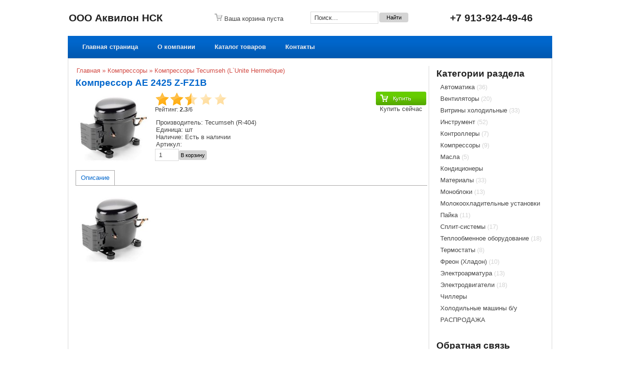

--- FILE ---
content_type: text/html; charset=UTF-8
request_url: https://www.morenaob.ru/shop/8019/imgs/kompressor-ae-2425-z-fz1b
body_size: 10509
content:
<!DOCTYPE html PUBLIC "-//W3C//DTD XHTML 1.0 Transitional//EN" "http://www.w3.org/TR/xhtml1/DTD/xhtml1-transitional.dtd">
<html><head>
<meta http-equiv="content-type" content="text/html; charset=UTF-8">
<title>Изображения Компрессор AE 2425 Z-FZ1B - Каталог продукции - Персональный сайт</title>
<meta name="description" content="Компрессор AE 2425 Z-FZ1B Компрессоры Компрессоры Tecumseh (L&#96;Unite Hermetique)" />
<meta property="og:image" content="https://www.morenaob.ru/_sh/80/8019.jpg" />
 
 <link type="text/css" rel="StyleSheet" href="/_st/my.css" />
 
	<link rel="stylesheet" href="/.s/src/base.min.css?v=221408" />
	<link rel="stylesheet" href="/.s/src/layer3.min.css?v=221408" />

	<script src="/.s/src/jquery-1.12.4.min.js"></script>
	
	<script src="/.s/src/uwnd.min.js?v=221408"></script>
	<script src="//s761.ucoz.net/cgi/uutils.fcg?a=uSD&ca=2&ug=999&isp=1&r=0.451180187759832"></script>
	<link rel="stylesheet" href="/.s/src/ulightbox/ulightbox.min.css" />
	<script src="/.s/src/ulightbox/ulightbox.min.js"></script>
	<script src="/.s/src/shop_utils.js"></script>
	<script async defer src="https://www.google.com/recaptcha/api.js?onload=reCallback&render=explicit&hl=ru"></script>
	<script>
/* --- UCOZ-JS-DATA --- */
window.uCoz = {"shop_price_f":["%01.f",""],"country":"US","site":{"id":"4morena","host":"morena.3dn.ru","domain":"morenaob.ru"},"uLightboxType":1,"ssid":"220333051544472474665","language":"ru","module":"shop","sh_goods":{"8019":{"price":"0.00","imgs":["/_sh/80/8019m.jpg"],"old_price":"0.00"}},"sh_curr_def":1,"mf":"4morena","sh_curr":{"1":{"dpos":0,"default":1,"name":"Рубль","rate":1,"disp":"руб.","code":"RUB"},"2":{"disp":"EUR","rate":0.007504,"code":"EUR","dpos":0,"name":"Euro","default":0}},"sign":{"7287":"Перейти на страницу с фотографией.","5255":"Помощник","210178":"Замечания","7254":"Изменить размер","3238":"Опции","7252":"Предыдущий","3300":"Ошибка","3125":"Закрыть","10075":"Обязательны для выбора","7253":"Начать слайд-шоу","5458":"Следующий","3255":"Сохранить","3129":"Доступ запрещён. Истёк период сессии.","7251":"Запрошенный контент не может быть загружен. Пожалуйста, попробуйте позже."},"shop_price_separator":"","layerType":3,"ver":1};
/* --- UCOZ-JS-CODE --- */

		function eRateEntry(select, id, a = 65, mod = 'shop', mark = +select.value, path = '', ajax, soc) {
			if (mod == 'shop') { path = `/${ id }/edit`; ajax = 2; }
			( !!select ? confirm(select.selectedOptions[0].textContent.trim() + '?') : true )
			&& _uPostForm('', { type:'POST', url:'/' + mod + path, data:{ a, id, mark, mod, ajax, ...soc } });
		}
checkNumber_header = 'Замечания';
		checkNumber_err = 'Опции<ul>%err_msg%</ul>Обязательны для выбора';
function loginPopupForm(params = {}) { new _uWnd('LF', ' ', -250, -100, { closeonesc:1, resize:1 }, { url:'/index/40' + (params.urlParams ? '?'+params.urlParams : '') }) }
function reCallback() {
		$('.g-recaptcha').each(function(index, element) {
			element.setAttribute('rcid', index);
			
		if ($(element).is(':empty') && grecaptcha.render) {
			grecaptcha.render(element, {
				sitekey:element.getAttribute('data-sitekey'),
				theme:element.getAttribute('data-theme'),
				size:element.getAttribute('data-size')
			});
		}
	
		});
	}
	function reReset(reset) {
		reset && grecaptcha.reset(reset.previousElementSibling.getAttribute('rcid'));
		if (!reset) for (rel in ___grecaptcha_cfg.clients) grecaptcha.reset(rel);
	}
/* --- UCOZ-JS-END --- */
</script>

	<style>.UhideBlock{display:none; }</style>
	<script type="text/javascript">new Image().src = "//counter.yadro.ru/hit;noadsru?r"+escape(document.referrer)+(screen&&";s"+screen.width+"*"+screen.height+"*"+(screen.colorDepth||screen.pixelDepth))+";u"+escape(document.URL)+";"+Date.now();</script><link rel="stylesheet" href="/_st/shop.css" /><script src="/.s/src/shop.js"></script><style>
				@font-face {
					font-family: "FontAwesome";
					font-style: normal;
					font-weight: normal;
					src: url("/.s/src/panel-v2/fonts/fontawesome-webfont.eot?#iefix&v=4.3.0") format("embedded-opentype"), url("/.s/src/panel-v2/fonts/fontawesome-webfont.woff2?v=4.3.0") format("woff2"), url("/.s/src/panel-v2/fonts/fontawesome-webfont.woff?v=4.3.0") format("woff"), url("/.s/src/panel-v2/fonts/fontawesome-webfont.ttf?v=4.3.0") format("truetype"), url("/.s/src/panel-v2/fonts/fontawesome-webfont.svg?v=4.3.0#fontawesomeregular") format("svg");
				}
			</style>
</head>
 <body>

 <div id="wrap">
 <div id="container">
 <!--U1AHEADER1Z--><!-- Google Tag Manager -->
<noscript><iframe src="//www.googletagmanager.com/ns.html?id=GTM-5XZBQC"
height="0" width="0" style="display:none;visibility:hidden"></iframe></noscript>
<script>(function(w,d,s,l,i){w[l]=w[l]||[];w[l].push({'gtm.start':
new Date().getTime(),event:'gtm.js'});var f=d.getElementsByTagName(s)[0],
j=d.createElement(s),dl=l!='dataLayer'?'&l='+l:'';j.async=true;j.src=
'//www.googletagmanager.com/gtm.js?id='+i+dl;f.parentNode.insertBefore(j,f);
})(window,document,'script','dataLayer','GTM-5XZBQC');</script>
<!-- End Google Tag Manager -->
<!-- Yandex.Metrika counter -->
<script src="//mc.yandex.ru/metrika/watch.js" type="text/javascript"></script>
<script type="text/javascript">
try { var yaCounter15886279 = new Ya.Metrika({id:15886279,
 webvisor:true,
 clickmap:true,
 accurateTrackBounce:true});
} catch(e) { }
</script>
<noscript><div><img src="//mc.yandex.ru/watch/15886279" style="position:absolute; left:-9999px;" alt="" /></div></noscript>
<!-- /Yandex.Metrika counter -->

<div id="header">
<table><tr height="70px" valign="middle">
<td width="250px"><a href="http://www.morenaob.ru/"><h2>ООО Аквилон НСК</h2></a></td>
<td width="250px"><div id="shop-basket">

 <div class="empty"><img src="/img/cart.png" /> Ваша корзина пуста</div>


<style>
#shop-basket ul { margin:0; padding:0; text-align:left; list-style:none }
#shop-basket li { margin:0 0 5px 0; padding-left:35px }
#shop-basket .sb-name { margin-right:18px; }
#shop-basket .sb-cost { margin-right:18px; color: gray; }
#shop-basket .sb-func { float:right; cursor:pointer; width:16px; height:16px; margin:0;}
#shop-basket a.remove { background:url('/.s/img/sh/del.png') no-repeat 3px 0; }
#shop-basket a.remove:hover { background:url('/.s/img/sh/del.png') no-repeat 3px -16px; }
#shop-basket .empty { text-align:center; }
#shop-basket .total {font-weight: bold;}
#shop-basket .total, #shop-basket .disc { text-align:right; }
#shop-basket .disc-info { font-style: italic; }
</style>

<script language="Javascript"><!--
var lock_buttons = 0;

function clearBasket(){
 if(lock_buttons) return false; else lock_buttons = 1;
 var el = $('#shop-basket');
 if(el.length){ var g=document.createElement("div"); $(g).addClass('myWinGrid').attr("id",'shop-basket-fade').css({"left":"0","top":"0","position":"absolute","border":"#CCCCCC 1px solid","width":$(el).width()+'px',"height":$(el).height()+'px',"z-index":5}).hide().bind('mousedown',function(e){e.stopPropagation();e.preventDefault();_uWnd.globalmousedown();}).html('<div class="myWinLoad" style="margin:5px;"></div>'); $(el).append(g); $(g).show(); }
 _uPostForm('',{type:'POST',url:'/shop/basket',data:{'mode':'clear'}});
 ga_event('basket_clear');
 return false;
}

function removeBasket(id){
 if(lock_buttons) return false; else lock_buttons = 1;
 $('#basket-item-'+id+' .sb-func').removeClass('remove').addClass('myWinLoadS').attr('title','');
 _uPostForm('',{type:'POST',url:'/shop/basket',data:{'mode':'del', 'id':id}});
 return false;
}

function add2Basket(id,pref){
 if(lock_buttons) return false; else lock_buttons = 1;
 var opt = new Array();
 $('#b'+pref+'-'+id+'-basket').attr('disabled','disabled');
 $('#'+pref+'-'+id+'-basket').removeClass('done').removeClass('err').removeClass('add').addClass('wait').attr('title','');
 $('#'+pref+'-'+id+'-options-selectors').find('input:checked, select').each(function(){ opt.push(this.id.split('-')[3]+(parseInt(this.value) ? '-'+this.value :''));});
 _uPostForm('',{type:'POST',url:'/shop/basket',data:{'mode':'add', 'id':id, 'pref':pref, 'opt':opt.join(':'), 'cnt':$('#q'+pref+'-'+id+'-basket').attr('value')}});
 ga_event('basket_add');
 return false;
}

function buyNow(id,pref){
 if(lock_buttons) return false; else lock_buttons = 1;
 var opt = new Array();
 $('#b'+pref+'-'+id+'-buynow').attr('disabled','disabled');
 $('#'+pref+'-'+id+'-buynow').removeClass('done').removeClass('err').removeClass('now').addClass('wait').attr('title','');
 $('#'+pref+'-'+id+'-options-selectors').find('input:checked, select').each(function(){ opt.push(this.id.split('-')[3]+(parseInt(this.value) ? '-'+this.value :''));});
 _uPostForm('',{type:'POST',url:'/shop/basket',data:{'mode':'add', 'id':id, 'pref':pref, 'opt':opt.join(':'), 'cnt':$('#q'+pref+'-'+id+'-basket').attr('value'), 'now':1}});
 ga_event('basket_buynow')
 return false;
}
//--></script></div></td>
<td width="250px">
<table>
<tr>
<td><div class="searchForm"><form onsubmit="this.sfSbm.disabled=true" method="post" action="/shop/search">
<div class="schQuery"><input class="queryField" type="text" name="query" onfocus="if(this.value==this.defaultValue)this.value=''" onblur="if(this.value=='')this.value=this.defaultValue" value="Поиск&hellip;" /></div></td>
<td><div class="schBtn"><input class="searchSbmFl" type="submit" name="sfSbm" value="Найти" /></div>
</form></div>
</td>
</tr>
</table>
</td>
 <td width="250px" style="text-align:center;"><h2>+7 913-924-49-46</h2></td>
</tr>
</table>

 
<div id="menu">
<ul class="uMenu">
<li><a href="/">Главная страница</a></li>
<li><a href="/index/0-2">О компании</a></li>
<li><a href="/shop">Каталог товаров</a></li>
<li><a href="/index/0-3">Контакты</a></li>
<!--<li><a href="/index/0-6">Прайс-лист</a></li>-->

<ul>
</div>
 
</div><!--/U1AHEADER1Z-->
 <div id="content">

 <div id="sidebar">
 <div class="sidebar-top"></div>
 <div class="sidebar-mid"><!--U1CLEFTER1Z--><!--<div class="block"><table><tr><td><img src="/img/icon_xls.png"></td><td>&nbsp;<a href="/files/price.xls">Скачать прайс-лист</a></td></tr></table></div>-->
<div class="block"><h3>Категории раздела</h3><div class="cat-blocks with-clear gTable" style="width:100%!important"><div id="blocks-rt-129" class="gTableTop" onclick="location.href='/shop/avtomatika'"><input type="hidden" id="cid-p-129" class="cid-p" value="1">Автоматика&nbsp;<u class="forumDescr">(36)</u></div><ul id="blocks-ch-129"></ul><div id="blocks-rt-115" class="gTableTop" onclick="location.href='/shop/ventiljatory'"><input type="hidden" id="cid-p-115" class="cid-p" value="1">Вентиляторы&nbsp;<u class="forumDescr">(20)</u></div><ul id="blocks-ch-115"></ul><div id="blocks-rt-137" class="gTableTop" onclick="location.href='/shop/vitriny-kholodilnye'"><input type="hidden" id="cid-p-137" class="cid-p" value="1">Витрины холодильные&nbsp;<u class="forumDescr">(33)</u></div><ul id="blocks-ch-137"></ul><div id="blocks-rt-116" class="gTableTop" onclick="location.href='/shop/instrument'"><input type="hidden" id="cid-p-116" class="cid-p" value="1">Инструмент&nbsp;<u class="forumDescr">(52)</u></div><ul id="blocks-ch-116"></ul><div id="blocks-rt-134" class="gTableTop" onclick="location.href='/shop/kontrollery'"><input type="hidden" id="cid-p-134" class="cid-p" value="1">Контроллеры&nbsp;<u class="forumDescr">(7)</u></div><ul id="blocks-ch-134"></ul><div id="blocks-rt-156" class="gTableTop" onclick="shopCatBlocks(this,'4morenauShopC','gTableTop','gTableSubTop')"><input type="hidden" id="cid-p-156" class="cid-p" value="1">Компрессоры&nbsp;<u class="forumDescr">(9)</u></div><ul id="blocks-ch-156"><li class="forumNameTd"><a id="cat-id-143" href="/shop/kompressory-1/kompressory-aspera">Компрессоры Aspera</a>&nbsp;<u class="forumDescr">(28)</u></li><li class="forumNameTd"><a id="cat-id-144" href="/shop/kompressory-1/kompressory-acc">Компрессоры ACC</a>&nbsp;<u class="forumDescr">(3)</u></li><li class="forumNameTd"><a id="cat-id-149" href="/shop/kompressory-1/kompressory-refcomp">Компрессоры RefComp</a>&nbsp;<u class="forumDescr">(17)</u></li><li class="forumNameTd"><a id="cat-id-141" href="/shop/kompressory-1/kompressory-atlant">Компрессоры Атлант</a>&nbsp;<u class="forumDescr">(15)</u></li><li class="forumNameTd"><a id="cat-id-117" href="/shop/kompressory-1/kompressory">Компрессоры Cubigel</a>&nbsp;<u class="forumDescr">(18)</u></li><li class="forumNameTd"><a id="cat-id-138" href="/shop/kompressory-1/kompressory-bitzer">Компрессоры Bitzer</a>&nbsp;<u class="forumDescr">(12)</u></li><li class="forumNameTd"><a id="cat-id-162" href="/shop/kompressory-1/kompressory-jaxipera">Компрессоры Jaxipera</a>&nbsp;<u class="forumDescr">(14)</u></li><li class="forumNameTd"><a id="cat-id-142" href="/shop/kompressory-1/kompressory-danfoss">Компрессоры SECOP</a>&nbsp;<u class="forumDescr">(26)</u></li><li class="forumNameTd"><a id="cat-id-140" href="/shop/kompressory-1/kompressory-tecumseh-l-unite-hermetique">Компрессоры Tecumseh (L`Unite Hermetique)</a>&nbsp;<u class="forumDescr">(57)</u></li><li class="forumNameTd"><a id="cat-id-139" href="/shop/kompressory-1/kompressory-frascold">Компрессоры Frascold</a>&nbsp;<u class="forumDescr">(44)</u></li></ul><div id="blocks-rt-118" class="gTableTop" onclick="location.href='/shop/masla'"><input type="hidden" id="cid-p-118" class="cid-p" value="1">Масла&nbsp;<u class="forumDescr">(5)</u></div><ul id="blocks-ch-118"></ul><div id="blocks-rt-151" class="gTableTop" onclick="shopCatBlocks(this,'4morenauShopC','gTableTop','gTableSubTop')"><input type="hidden" id="cid-p-151" class="cid-p" value="1">Кондиционеры</div><ul id="blocks-ch-151"><li class="forumNameTd"><a id="cat-id-158" href="/shop/kondicionery/sakata">SAKATA</a>&nbsp;<u class="forumDescr">(6)</u></li><li class="forumNameTd"><a id="cat-id-159" href="/shop/kondicionery/mitsubishi">Mitsubishi Electric</a>&nbsp;<u class="forumDescr">(6)</u></li></ul><div id="blocks-rt-130" class="gTableTop" onclick="location.href='/shop/materialy'"><input type="hidden" id="cid-p-130" class="cid-p" value="1">Материалы&nbsp;<u class="forumDescr">(33)</u></div><ul id="blocks-ch-130"></ul><div id="blocks-rt-125" class="gTableTop" onclick="location.href='/shop/monobloki'"><input type="hidden" id="cid-p-125" class="cid-p" value="1">Моноблоки&nbsp;<u class="forumDescr">(13)</u></div><ul id="blocks-ch-125"></ul><div id="blocks-rt-153" class="gTableTop" onclick="location.href='/shop/molokookhladitelnye-ustanovki'"><input type="hidden" id="cid-p-153" class="cid-p" value="1">Молокоохладительные установки</div><ul id="blocks-ch-153"></ul><div id="blocks-rt-119" class="gTableTop" onclick="location.href='/shop/pajka'"><input type="hidden" id="cid-p-119" class="cid-p" value="1">Пайка&nbsp;<u class="forumDescr">(11)</u></div><ul id="blocks-ch-119"></ul><div id="blocks-rt-127" class="gTableTop" onclick="location.href='/shop/split-sistemy'"><input type="hidden" id="cid-p-127" class="cid-p" value="1">Сплит-системы&nbsp;<u class="forumDescr">(17)</u></div><ul id="blocks-ch-127"></ul><div id="blocks-rt-131" class="gTableTop" onclick="location.href='/shop/teploobmennoe-oborudovanie'"><input type="hidden" id="cid-p-131" class="cid-p" value="1">Теплообменное оборудование&nbsp;<u class="forumDescr">(18)</u></div><ul id="blocks-ch-131"></ul><div id="blocks-rt-121" class="gTableTop" onclick="location.href='/shop/termostaty'"><input type="hidden" id="cid-p-121" class="cid-p" value="1">Термостаты&nbsp;<u class="forumDescr">(8)</u></div><ul id="blocks-ch-121"></ul><div id="blocks-rt-120" class="gTableTop" onclick="location.href='/shop/freon-khladon'"><input type="hidden" id="cid-p-120" class="cid-p" value="1">Фреон (Хладон)&nbsp;<u class="forumDescr">(10)</u></div><ul id="blocks-ch-120"></ul><div id="blocks-rt-133" class="gTableTop" onclick="location.href='/shop/ehlektroarmatura'"><input type="hidden" id="cid-p-133" class="cid-p" value="1">Электроарматура&nbsp;<u class="forumDescr">(13)</u></div><ul id="blocks-ch-133"></ul><div id="blocks-rt-132" class="gTableTop" onclick="location.href='/shop/ehlektrodvigateli'"><input type="hidden" id="cid-p-132" class="cid-p" value="1">Электродвигатели&nbsp;<u class="forumDescr">(18)</u></div><ul id="blocks-ch-132"></ul><div id="blocks-rt-136" class="gTableTop" onclick="location.href='/shop/chillery'"><input type="hidden" id="cid-p-136" class="cid-p" value="1">Чиллеры</div><ul id="blocks-ch-136"></ul><div id="blocks-rt-145" class="gTableTop" onclick="location.href='/shop/kholodilnye-mashiny-b-u'"><input type="hidden" id="cid-p-145" class="cid-p" value="1">Холодильные машины б/у</div><ul id="blocks-ch-145"></ul><div id="blocks-rt-147" class="gTableTop" onclick="location.href='/shop/rasprodazha'"><input type="hidden" id="cid-p-147" class="cid-p" value="1">РАСПРОДАЖА</div><ul id="blocks-ch-147"></ul></div></div>
<div class="block"><h3>Обратная связь</h3>
				<script>
					function _uploadCheck() {
						var w=_uWnd.all[this.upload_wnd];
						if (!w || w.state.destroyed) return;
						w._myuploadTimer=setTimeout("_uploadProgress('"+this.upload_id+"',"+this.upload_wnd+")",3000);
					}
					function _uploadProgress(upId,widx) {
						if (_uWnd.all[widx]) _uWnd.all[widx]._myuploadTimer=null;
						var o={upload_wnd:widx,upload_id:upId,dataType:'json',type:'GET',timeout:5000,cache:1,success:_uploadTick,error: function(a, b, c) { console.log('Test!', a, '-', b, '-', c); }};
						try {
							_uAjaxRequest("/.uploadstatus?upsession="+upId,o);
						} catch(e) {
							_uploadCheck.call(o,null,'error');
						}
					}
					function _uploadTick(data,st) {
						var w=_uWnd.all[this.upload_wnd];
						if (!w || w.state.destroyed) return;
						if (data.state=='error') {
							if (data.status==413) _uWnd.alert('Суммарный размер файлов превышает допустимое значение 15 МБ','',{w:230,h:80,tm:3000});
							else _uWnd.alert('Ошибка соединения, попробуйте позже ('+data.status+')','',{w:230,h:80,tm:3000});
							w.close();
							sblmb1=0;
							return;
						} else if (data.state=='starting' && w._myuploadStarted) {
							_uWnd.alert('Ошибка соединения, попробуйте позже','',{w:230,h:80,tm:3000});
							w.close();
							return;
						} else if (data.state=='uploading' || data.state=='done') {
							var cents;
							if (data.state=='done' || data.size==0) {
								w.footer('');
							} else {
								cents=Math.floor(data.received/data.size*1000)/10;
								w.footer('<div style="border:1px solid;position:relative"><div class="myWinTD2" style="width:'+Math.floor(cents)+'%;height:20px"></div><div style="text-align:center;position:absolute;left:0;top:0;width:100%;height:20px;font-size:14px">'+cents+'% ('+Math.floor(data.received/1024)+' Kb)</div></div>');
							}
							w._myuploadStarted=1;
							if (data.state=='done') {
								sblmb1=0;
								return;
							}
						}
						_uploadCheck.call(this);
					}
					var sblmb1=0;

					function funCW8Yr( form, token = {} ) {
						var act='/mail/', upref='g16Z1VIZKS', uploadId, wnd;
						try { var tr=checksubmit(); if (!tr){return false;} } catch(e) {}
						if (sblmb1==1) { return false; }
						sblmb1=1;
						window._uploadIdx = window._uploadIdx ? window._uploadIdx+1 : 1;
						uploadId = 'up' + window._uploadIdx + '_' + upref;

						form.action=act+'?upsession='+uploadId;

						wnd = new _uWnd(
							'sendMFe1',
							'Отправка сообщения',
							-350,
							-100,
							{
								footerh:25,
								footerc:' ',
								modal:1,
								closeonesc:1,
								resize:0,
								hidefooter:0,
								contentsizeprio:0,
								onbeforeclose:function(){},
								onclose:function(wnd) {
									if (wnd._myuploadTimer) clearTimeout(wnd._myuploadTimer);
									wnd._myuploadTimer=null;
								}
							},
							{ form, data:token }
						);

						wnd._myuploadStarted=0;
						_uploadCheck.call({upload_wnd:wnd.idx,upload_id:uploadId});

						return false
					}

					jQuery(function($) {
						if ($("input[id=policy]").length) {
							$('body').on("submit","form[name=mform]", function() {
								if (!$('input[id=policy]:checked').length) {
									$("input[id=policy]").next().css({"cssText":"color: red !important","text-decoration":"underline"});
									return false;
								} else {
									$("input[id=policy]").next().removeAttr('style');
								}
							});

							$('body').on("change","#policy", function() {
								$("input[id=policy]").next().removeAttr('style');
							});
						}
					});
				</script>
			<form method="post" name="mform" id="mffCW8Yr" class="mform-1" enctype="multipart/form-data" onsubmit="return funCW8Yr(this)" data-submitter="funCW8Yr">
				<input type="hidden" name="jkd498" value="1">
				<input type="hidden" name="jkd428" value="1">
				<div>Имя: <font color="red">*</font><br />
<input type="text" name="f1" size="30" style="width:100%;" maxlength="70"><br />
E-mail: <font color="red">*</font><br />
<input type="text" name="f2" size="30" style="width:100%;" maxlength="70"><br />
Сообщение: <font color="red">*</font><br />
<textarea rows="8" name="f3" cols="30" style="width:100%;"></textarea><br />
<center><input type="submit" value="Отправить сообщение"></center>
</div>
				<input type="hidden" name="id" value="1" />
				<input type="hidden" name="a" value="1" />
				<input type="hidden" name="o" value="1" />
			</form></div>
<div class="block">
		<script>
		sendFrm549353 = function( form, data = {} ) {
			var o   = $('#frmLg549353')[0];
			var pos = _uGetOffset(o);
			var o2  = $('#blk549353')[0];
			document.body.insertBefore(o2, document.body.firstChild);
			$(o2).css({top:(pos['top'])+'px',left:(pos['left'])+'px',width:o.offsetWidth+'px',height:o.offsetHeight+'px',display:''}).html('<div align="left" style="padding:5px;"><div class="myWinLoad"></div></div>');
			_uPostForm(form, { type:'POST', url:'/index/sub/', data, error:function() {
				$('#blk549353').html('<div align="left" style="padding:10px;"><div class="myWinLoadSF" title="Невозможно выполнить запрос, попробуйте позже"></div></div>');
				_uWnd.alert('<div class="myWinError">Невозможно выполнить запрос, попробуйте позже</div>', '', {w:250, h:90, tm:3000, pad:'15px'} );
				setTimeout("$('#blk549353').css('display', 'none');", '1500');
			}});
			return false
		}
		
		</script>

		<div id="blk549353" style="border:1px solid #CCCCCC;position:absolute;z-index:82;background:url('/.s/img/fr/g.gif');display:none;"></div>

		<form id="frmLg549353" class="login-form local-auth" action="/index/sub/" method="post" onsubmit="return sendFrm549353(this)" data-submitter="sendFrm549353">
			
			<input type="hidden" name="a"    value="2" />
			<input type="hidden" name="ajax" value="1" />
			<input type="hidden" name="rnd"  value="353" />
			
			
		</form></div><!--/U1CLEFTER1Z--></div>
 <div class="sidebar-bot"></div>
 </div>
 
<div id="maincont">
<table width="100%"><tr class="shoppath">
<td><span itemscope itemtype="https://schema.org/BreadcrumbList"><span itemscope itemprop="itemListElement" itemtype="https://schema.org/ListItem">
					<a itemprop="item" href="http://www.morenaob.ru/">
						<span itemprop="name">Главная</span>
					</a>
					<meta itemprop="position" content="1">
				</span> » <span itemscope itemprop="itemListElement" itemtype="https://schema.org/ListItem">
						<a itemprop="item" href="https://www.morenaob.ru/shop/kompressory-1">
							<span itemprop="name">Компрессоры</span>
						</a>
						<meta itemprop="position" content="2">
					</span> » <span itemscope itemprop="itemListElement" itemtype="https://schema.org/ListItem">
						<a itemprop="item" class="current" href="https://www.morenaob.ru/shop/kompressory-1/kompressory-tecumseh-l-unite-hermetique">
							<span itemprop="name">Компрессоры Tecumseh (L`Unite Hermetique)</span>
						</a>
						<meta itemprop="position" content="3">
					</span></span></td>
<td><table style="float:right"><tr>
<td></td>
<td></td>
</tr></table></td>
</tr></table>

<h3><a href="">Компрессор AE 2425 Z-FZ1B</a></h3>

<table width="100%">
<tr valign="top">
<td style="padding-right:10px; width:1%">
<script>
//['original_img_url','org_width','org_height','resized_img_url','res_width','res_height','img_alt','img_title']
var allEntImgs8019=[["/_sh/80/8019.jpg",0,0,"/_sh/80/8019m.jpg",150,150,null,null,null,null,null]]</script>
<script type="text/javascript">
function _bldCont(indx){
var bck=indx-1;var nxt=indx+1;
if (bck<0){bck = allEntImgs8019.length-1;}
if (nxt>=allEntImgs8019.length){nxt=0;}
var imgs='';
if (allEntImgs8019.length>1){
for (var i=0;i<allEntImgs8019.length;i++){var img=i+1;
if(allEntImgs8019[i][0].length<1){continue;}
if (i==indx){imgs += '<b class="pgSwchA">'+img+'</b> ';}
else {imgs += '<a class="pgSwch" href="javascript://" rel="nofollow" onclick="_bldCont('+i+');return false;">'+img+'</a> ';}
}
imgs = '<div align="center" style="padding:8px 0 5px 0;white-space:nowrap;overflow:auto;overflow-x:auto;overflow-y:hidden;"><a class="pgSwch" href="javascript://" rel="nofollow" onclick="_bldCont('+bck+');return false;">&laquo; Back</a> '+imgs+'<a class="pgSwch" href="javascript://" rel="nofollow" onclick="_bldCont('+nxt+');return false;">Next &raquo;</a> </div> ';}
var hght = parseInt(allEntImgs8019[indx][2]); if ($.browser.msie) { hght += 28; };
_picsCont = '<div id="_prCont" style="position:relative;"><img alt="" border="0" src="' + allEntImgs8019[indx][0] + '"/>'+imgs+'</div>';
new _uWnd('wnd_prv', "Изображения товара", 10, 10, { waitimages:300000, autosizewidth:1, hideonresize:1, autosize:1, fadetype:1, closeonesc:1, align:'center', min:0, max:0, resize:1 }, _picsCont);
}
</script>

<img alt="" src="/_sh/80/8019m.jpg" class="gphoto" onclick="_bldCont1(8019,this.getAttribute('idx'));" id="ipreview" idx="0" title="Кликните для увеличения изображения">




</td>
 
<td>
<div style="margin-bottom:10px;">
		<style type="text/css">
			.u-star-rating-30 { list-style:none; margin:0px; padding:0px; width:150px; height:30px; position:relative; background: url('/.s/img/stars/10/30.png') top left repeat-x }
			.u-star-rating-30 li{ padding:0px; margin:0px; float:left }
			.u-star-rating-30 li a { display:block;width:30px;height: 30px;line-height:30px;text-decoration:none;text-indent:-9000px;z-index:20;position:absolute;padding: 0px;overflow:hidden }
			.u-star-rating-30 li a:hover { background: url('/.s/img/stars/10/30.png') left center;z-index:2;left:0px;border:none }
			.u-star-rating-30 a.u-one-star { left:0px }
			.u-star-rating-30 a.u-one-star:hover { width:30px }
			.u-star-rating-30 a.u-two-stars { left:30px }
			.u-star-rating-30 a.u-two-stars:hover { width:60px }
			.u-star-rating-30 a.u-three-stars { left:60px }
			.u-star-rating-30 a.u-three-stars:hover { width:90px }
			.u-star-rating-30 a.u-four-stars { left:90px }
			.u-star-rating-30 a.u-four-stars:hover { width:120px }
			.u-star-rating-30 a.u-five-stars { left:120px }
			.u-star-rating-30 a.u-five-stars:hover { width:150px }
			.u-star-rating-30 li.u-current-rating { top:0 !important; left:0 !important;margin:0 !important;padding:0 !important;outline:none;background: url('/.s/img/stars/10/30.png') left bottom;position: absolute;height:30px !important;line-height:30px !important;display:block;text-indent:-9000px;z-index:1 }
		</style><script>
			var usrarids = {};
			function ustarrating(id, mark) {
				if (!usrarids[id]) {
					usrarids[id] = 1;
					$(".u-star-li-"+id).hide();
					_uPostForm('', { type:'POST', url:`/shop/${ id }/edit`, data:{ a:65, id, mark, mod:'shop', ajax:'2' } })
				}
			}
		</script><ul id="uStarRating8019" class="uStarRating8019 u-star-rating-30" title="Рейтинг: 2.3/6">
			<li id="uCurStarRating8019" class="u-current-rating uCurStarRating8019" style="width:50%;"></li><li class="u-star-li-8019"><a href="javascript:;" onclick="ustarrating('8019', 1)" class="u-one-star">1</a></li>
				<li class="u-star-li-8019"><a href="javascript:;" onclick="ustarrating('8019', 2)" class="u-two-stars">2</a></li>
				<li class="u-star-li-8019"><a href="javascript:;" onclick="ustarrating('8019', 3)" class="u-three-stars">3</a></li>
				<li class="u-star-li-8019"><a href="javascript:;" onclick="ustarrating('8019', 4)" class="u-four-stars">4</a></li>
				<li class="u-star-li-8019"><a href="javascript:;" onclick="ustarrating('8019', 5)" class="u-five-stars">5</a></li></ul><small>Рейтинг: <b><span id="entRating8019">2.3</span></b>/<span id="entRated8019">6</span></small></div>
<table width="100%"><tr valign="top"><td><ul class="shop-options" id="id-8019-options">
<div>Производитель: Tecumseh (R-404)</div>


 
<div>Единица: шт</div>
<div>Наличие: Есть в наличии</div>
<div>Артикул:  </div>


</ul></td></table>
<input type="text" id="qid-8019-basket" value="1" size="3" onfocus="this.select()" oninput="return checkNumber(this, event, '1');"><input type="button" id="bid-8019-basket" onclick="add2Basket('8019','id');" value="В корзину">
 <h3></h3><div id="id-8019-basket" class="basket add" onclick="add2Basket('8019','id')" title="В корзину"></div>
</td>


<td align="center" width="1%" nowrap>
<div style="float:right;" class="goods-list"><div id="id-8019-buynow" class="basket now" onclick="buyNow('8019','id');" title="Купить сейчас"></div> Купить сейчас</div>
</td>
 
 
</td>
</tr>
</table>

 
<ul class="shop-tabs with-clear">
 <li><a href="/shop/8019/desc/kompressor-ae-2425-z-fz1b"><!--<s4375>-->Описание<!--</s>--></a></li>
 
 
 


</ul>
<div class="shop-info">





 <div class="shop-imgs with-clear">
 <img alt="" src="/_sh/80/8019m.jpg" class="gphoto" onclick="_bldCont1(8019,this.getAttribute('idx'));" idx="0" title="Кликните для увеличения изображения">
 
 
 
 
 
 
 
 
 
 </div>




</div>
 


<!-- </body> --></div>
 
<div class="clr"></div>
<!-- </middle> -->
</div>
<!--U1BFOOTER1Z--><div id="footer">
<table width="1000px">
<tr valign="top">
<td width="100px">
<!-- Yandex.Metrika informer -->
<a href="//metrika.yandex.ru/stat/?id=15886279&amp;from=informer"
target="_blank" rel="nofollow"><img src="//bs.yandex.ru/informer/15886279/3_0_FFFFFFFF_F2F2F2FF_0_pageviews"
style="width:88px; height:31px; border:0;" alt="Яндекс.Метрика" title="Яндекс.Метрика: данные за сегодня (просмотры, визиты и уникальные посетители)" /></a>
<!-- /Yandex.Metrika informer -->
</td>
<td width="300px">2012-2026 &copy; ООО «Аквилон НСК», торговая компания<br /><!-- Yandex.Metrika counter --><script src="//mc.yandex.ru/metrika/watch.js" type="text/javascript"></script><script type="text/javascript">try { var yaCounter15886279 = new Ya.Metrika({id:15886279,clickmap:true,accurateTrackBounce:true,webvisor:true});} catch(e) { }</script><noscript><div><img src="//mc.yandex.ru/watch/15886279" style="position:absolute; left:-9999px;" alt="" /></div></noscript><!-- /Yandex.Metrika counter --></td>
<td width="300px">
		<script>
		sendFrm549353 = function( form, data = {} ) {
			var o   = $('#frmLg549353')[0];
			var pos = _uGetOffset(o);
			var o2  = $('#blk549353')[0];
			document.body.insertBefore(o2, document.body.firstChild);
			$(o2).css({top:(pos['top'])+'px',left:(pos['left'])+'px',width:o.offsetWidth+'px',height:o.offsetHeight+'px',display:''}).html('<div align="left" style="padding:5px;"><div class="myWinLoad"></div></div>');
			_uPostForm(form, { type:'POST', url:'/index/sub/', data, error:function() {
				$('#blk549353').html('<div align="left" style="padding:10px;"><div class="myWinLoadSF" title="Невозможно выполнить запрос, попробуйте позже"></div></div>');
				_uWnd.alert('<div class="myWinError">Невозможно выполнить запрос, попробуйте позже</div>', '', {w:250, h:90, tm:3000, pad:'15px'} );
				setTimeout("$('#blk549353').css('display', 'none');", '1500');
			}});
			return false
		}
		
		</script>

		<div id="blk549353" style="border:1px solid #CCCCCC;position:absolute;z-index:82;background:url('/.s/img/fr/g.gif');display:none;"></div>

		<form id="frmLg549353" class="login-form local-auth" action="/index/sub/" method="post" onsubmit="return sendFrm549353(this)" data-submitter="sendFrm549353">
			
			<input type="hidden" name="a"    value="2" />
			<input type="hidden" name="ajax" value="1" />
			<input type="hidden" name="rnd"  value="353" />
			
			
		</form></td>
<td width="300px"><b>Контакты</b><br />
 Наш адрес: г. Новосибирск, Дуси Ковальчук 2/2, оф. 19<br />
 Тел.: +7 913-924-49-46<br />
 E-mail: <a href="mailto:sales@morenaob.ru">sales@morenaob.ru</a><br />
 Сайт: <a href="http://www.morenaob.ru/">www.morenaob.ru</a><br />
<a href="http://www.morenaob.ru/index/0-3">Подробнее...</a></td>
</tr></table></div>
<div id="lpwidget_Id_evt5bybib698"></div>
<script src="http://admin.maxgenpromo.ru/static/widget/widget.js"></script>
<script type="text/javascript">
 (function(code, tmpl_id) {
 var e = document.querySelector(tmpl_id+code);
 new WidgetInitial(e, code, { host: "admin.maxgenpromo.ru" });
 })("evt5bybib698", "#lpwidget_Id_");
</script><!--/U1BFOOTER1Z-->
</div>
</body>
</html>
<!-- 0.1071122 (s761) -->

--- FILE ---
content_type: text/css
request_url: https://www.morenaob.ru/_st/my.css
body_size: 1549
content:
* {margin:0; padding:0}

#menu {background:url(/img/bg_menu.png);width:1000px;height:46px;line-height:46px}
#menu ul {margin:0 10px;padding:0;list-style:none;} 
#menu li {font-weight:bold; margin:0;float:left !important; background:none;z-index:500} 
#menu li a {display:block;padding:0px 20px; text-decoration:none; color:#eee; height:46px;line-height:46px;text-align:left;-webkit-border-radius: 2px;-moz-border-radius: 2px;border-radius: 2px;} 
#menu li a:hover {color:#FFF;background:rgba(255,255,255,0.1);}


body {margin:0;padding:0;font-family:Tahoma,sans-serif;color:#444;font-size:13px;background:#fff;}
table, td, tr {border:0px dashed #f2f2f2; margin:0; padding:0;}
img,form {border:0;margin:0;}
a,input {outline:none;}
img {border:0;margin:0;}
a {color:#0066CC;text-decoration:none;outline:none;}
a:hover {color:#0066CC;text-decoration:underline;}
h1,h2,h3,h4,h5,h6 {margin:5px 0px;padding:0; color:#222; font-weight:bold;}
h1 {font-size:26px;}
h2 {font-size:21px;}
h3 {font-size:19px;}
h4 {font-size:17px;}
h5 {font-size:15px;}
h6 {font-size:13px;}
ul {list-style:square;}
hr {border:none;border-bottom:1px solid #d8d8d8;}
.clr {clear:both;}
.price {font-weight:bold; color:#ff3333;}
.shoppath, .shoppath a {color:#d24a43;}
small, small a {font-size:12px;}
small a:hover {}

#wrap {background:none; margin:auto;}
#container {border:0px dashed; width:1000px; text-align: left; margin:auto;}

/*header*/
#header {width:100%; margin: auto;}

/*content*/
#content {background:none; border:1px solid #d8d8d8; margin: auto; padding: 15px; }
#maincont {width: 75%; float: left; }
#sidebar {width: 23%; float: right; border-left: 1px solid #d8d8d8; padding-left: 15px; }
.block {width: 100%; margin-bottom:30px;}
.akciya {background:#f9e8e7;border:1px #d24a43 solid;margin-right:10px;padding:20px;}
.akciya h1 {color:#d24a43;}
.notification {background:#f7f7f7;margin:20px;padding:20px;}
.notification h5 {color:#d24a43;}

/*FOOTER*/
#footer {background:#d8d8d8;}
/*-----*/

/*search*/
#search_over {display:table-cell;width:210px;padding-right:10px;}
#search {margin-top:25px;overflow:hidden;width:210px;height:26px;overflow:hidden;background-image:url('/img/search.png');}
#search_text {margin:2px;margin-top:3px;margin-left:9px;border:0;width:127px;height:20px;line-height:20px;background:rgba(255,255,255,0) !important;padding: 1px 20px !important;padding-right:0 !important;}
#search_button {float:right;margin-top:2px;margin-right:4px;padding:0;width:67px;height:25px;font-size:0px;overflow:hidden;background:rgba(255,255,255,0) no-repeat !important;border:0 !important;}

.searchForm {}
.schQuery {float:left;}
.queryField {width: 140px;}
.schBtn {float:right;}
.searchSbmFl {width: 60px;}
/*-----*/

/*--------------------- INPUTS start ---------------------*/
input[type=text],input[type=password],textarea {height: 25px;padding: 0 7px; color: #3B3B3B;background: #fff;border: 1px solid #D8D8D8;outline: none;-webkit-box-sizing: border-box;-moz-box-sizing: border-box;box-sizing: border-box;}
input[type=text]:focus, input[type=password]:focus, textarea:focus {border:1px solid #A2A2A2}
input.securityCode {height: auto !important}
textarea {padding: 5px 7px;height: auto;overflow: auto;resize: none;line-height: 20px}
input[type=button],input[type=submit],input[type=reset],.button,.entryReadAllLink,button {font-size:11px;background: #D4D4D4; padding: 4px; display: inline-block; text-align:center; text-decoration: none; cursor: pointer; border: 0; -webkit-border-radius: 4px; -moz-border-radius: 4px; border-radius: 4px;}
input:hover {background:#E3E3E3;}
/*--------------------- INPUTS end ---------------------*/

/*-------page-switches-------*/
.swchItemA, .swchItem, .swchItemA1, .swchItem1 {color:#212121 !important;display: inline-block;padding: 4px;text-decoration: none;-webkit-border-radius: 4px;-moz-border-radius: 4px;border-radius: 4px;}
.swchItem, .swchItem1 {background:#D4D4D4;color:#333 !important} 
.swchItem:hover, .swchItem1:hover {background:#E3E3E3;text-decoration:none}
.pgSwchA, .pgSwch, .pgSwchA1, .pgSwch1 {color:#212121 !important;display: inline-block;padding: 5px 10px;text-decoration: none;-webkit-border-radius: 4px;-moz-border-radius: 4px;border-radius: 4px;}
.pgSwch, .pgSwch1 {background:#D4D4D4;color:#333 !important} 
.pgSwch:hover, .pgSwch1:hover {background:#E3E3E3;text-decoration:none}
.catPages1, .catPages2 {padding: 10px 0;}
/* Pages switches End */

/*--------------------- POPUP ---------------------*/
.popup_header {background:#373737;color:#FFF;font-weight:bold;padding:10px}
.popup_content {padding:10px}

--- FILE ---
content_type: text/css
request_url: https://www.morenaob.ru/_st/shop.css
body_size: 2000
content:
.cat-blocks {background:#ffffff;}
.cat-blocks div {line-height: 24px; padding-left: 8px; cursor: pointer; overflow:hidden;}
.cat-blocks div:hover {color:#0066CC;text-decoration:underline;} 
.forumDescr {color:#d2d2d2;text-decoration:none;} 
.forumDescr:hover {color:#d2d2d2;text-decoration:none;} 

.cat-blocks ul {padding:0px;display:none; list-style: none;utext-align:left;}
.cat-blocks li { padding-left: 16px; background: #d2d2d2; line-height:24px; cursor: pointer; border-bottom: 1px solid #fff; font-size:12px; overflow:hidden;}
.cat-blocks li:hover {background:#ff3131;}
.cat-blocks a {color:#000; text-decoration:none;}
.cat-blocks a:hover {text-decoration:none;}

ul.cat-tree { display:none; list-style:none; margin:0; padding:0 0 0 16px; line-height: 16px; text-align:left }
.cat-tree li { background:none!important; padding:0!important; }
.cat-tree b { color: #f2f2f2; font-weight: normal;}
.cat-tree i { padding-left:12px; height: 14px; background:transparent url(/.s/img/wd/1/sb.gif) 0 2px no-repeat }
.cat-tree u { padding-left:12px; height: 14px; background:transparent url(/.s/img/icon/pm.gif) no-repeat }
.cat-tree u.plus {background-position:0 3px;}
.cat-tree u.minus {background-position:0 -18px;}

table.catalog {width:100%;}
table.catalog td {line-height:100%; padding-bottom:10px; border:0px dashed #bbb; text-align: center;}
table.catalog img {white-space: nowrap; margin:0; border:0; }
table.catalog h3 {margin:0 0 0 0px;}
table.catalog div {margin:0 0 0 0px;}

.flist a, .slist a { text-decoration:none!important }
.flist .active, .slist .active { font-weight:bold }

.gphoto { border:none; margin-bottom:10px; cursor:pointer }
.newprice {color: #FF3134;}

#goods_cont, #shop-basket {position:relative; }
#goods_cont .empty { text-align:center; padding:50px }
.goods-list .basket {width:104px; height:28px; background-repeat:no-repeat; background-position:center center; }
.goods-list .add { background-image:url(/img/badd.png); cursor:pointer; }
.goods-list .err { background-image:url(/img/berr.png); cursor:pointer; }
.goods-list .done { background-image:url(/img/bdone.png); cursor:pointer; }
.goods-list .now { background-image:url(/img/bnow.png); cursor:pointer; }
.goods-list .wait { background-image:url(/img/ajax.gif); }


/*
.plist { clear: both; padding:15px 0; overflow:hidden; height:30px; line-height:30px; }
.plist span, .plist a { font-size:1.0em!important; padding:2px 5px; text-decoration: none; -moz-border-radius: 3px; -webkit-border-radius: 3px; margin:0 2px; font-weight:100; }
.plist span, .plist a:link, .plist a:active, .plist a:visited { }
.plist span, .plist a:hover { }
*/

img.basket { cursor:pointer; }

#image-list { width:100%; position:relative; margin-top:10px; }
#image-list .belt { position:relative; left:0; top:0 }
#image-list .panel { margin:0; float:left; overflow:hidden; max-width:200px;}
#image-list .inner { position:relative; margin:4px; border:#999 1px solid }
#image-list .inner div { position:absolute; width:16px; height:16px; cursor:pointer; top:4px; overflow:hidden }
#image-list .inner div.edt { right:24px; background:transparent url(/.s/img/icon/edt.png) no-repeat 0 0 }
#image-list .inner div.del { right:2px; background:transparent url(/.s/img/icon/del.png) no-repeat 0 0 }
#image-list .inner input { margin-top:-100px; margin-left:-550px; -moz-opacity:0; filter: alpha(opacity=0); opacity:0; font-size:200px; height:250px; cursor:pointer }
#image-list .wait { background:url(/.s/img/wd/1/ajax.gif) no-repeat center center; }
#gimage-0 { background-color:blue}

#order-table td.order-total { font-weight:bold }
#order-table .order-head th { font-weight:bold; border-bottom: 1px dashed; text-align:left; font-size:10pt }
#order-table .order-item td { border-bottom : 1px dashed}
#order-table .warning td { color:red }
#order-table td.wantdel { text-decoration:line-through; }
#order-but-recalc, #order-tax-wrapper { float:right }
#order-journal { overflow-y:scroll; height:300px }

#order-submit { text-align:center; margin:10px }
#order-button { font-size:14px; height:33px; margin:10px; }

.order-fname { padding: 10px 10px 5px 10px; font-weight:bold }
.order-field { padding: 0 10px 10px 40px; }


#total-sum { margin: 20px 0 }
#total-sum h4 { margin-bottom:5px }
#total-sum td { padding:5px 20px 5px 5px; border-top: 1px dashed; border-left: #eee 4px solid; }

.methods-list div { padding-bottom:5px }
.methods-list .label { display:block; font-weight:bold }
.methods-list td { line-height:150% }
.methods-list th { width:1% }
.methods-list textarea { height:140px }
.methods-list .fw { width:400px }
.methods-list input.radio, .methods-list input.checkbox { vertical-align:-2px }

#transaction-table .col_rem { font-size:70% }
#invoice-table small, #transaction-table small { display:block }
#invoice-table .col_amount small { cursor:help }
#invoice-table .group-pic { vertical-align:-4px }
#cont-shop-order .osum { display:block; height:14px; }

#cont-shop-invoices .gTableSubTop { cursor:pointer; white-space:nowrap; }
#cont-shop-invoices .gTable td, #transactions_cont .gTable td { text-align:center; }
#cont-shop-invoices td.col_payment_id, .col_payment_id td, .col_note small { text-align:left!important; }
#cont-shop-invoices .forumNameTd { padding-left:6px; padding-right:6px; }

#shop-currency { text-align:center }

.shop_spec u { cursor:help }
.shop_spec_grp td { font-weight:bold; border-top: 1px dashed }
.shop_spec_sub, .shop_spec_val { padding-left:20px }
.shop_spec_nor { font-weight:bold }

.shop-tabs { display:block; height:31px; padding:0; margin:0 0 10px 0; border-bottom: #A7A6A6 1px solid; border-left: #A7A6A6 1px solid; }
.shop-tabs li { float:left; height:30px; line-height:30px; list-style-type:none; margin:0; padding: 0 10px; border-top: #A7A6A6 1px solid; border-right: #A7A6A6 1px solid; }
.shop-tabs a { text-decoration:none!important }
.shop-tabs a:hover { text-decoration:underline!important }

.shop-options {padding:0; margin:0 }
.shop-options li {line-height:150%; list-style-type:none; margin:0; padding:0 }
.shop-options .val {text-decoration:underline;}
.shop-options label {}

.shop-info { padding:5px; min-height:30px; }
.shop-imgs img {float:left; margin: 0 15px 15px 0 }

/* Mego Clear */
.with-clear:after{content:"."; display:block; visibility:hidden; clear:both; height:0; font-size:0; line-height:0}
.with-clear {display:inline-block}
.without-bg {background:none;background-color:#F6F6F6;}
/* Hide from IE Mac \*/
.with-clear {display:block;}
/* End hide from IE Mac */

--- FILE ---
content_type: text/plain
request_url: https://www.google-analytics.com/j/collect?v=1&_v=j102&a=70749416&t=pageview&_s=1&dl=https%3A%2F%2Fwww.morenaob.ru%2Fshop%2F8019%2Fimgs%2Fkompressor-ae-2425-z-fz1b&ul=en-us%40posix&dt=%D0%98%D0%B7%D0%BE%D0%B1%D1%80%D0%B0%D0%B6%D0%B5%D0%BD%D0%B8%D1%8F%20%D0%9A%D0%BE%D0%BC%D0%BF%D1%80%D0%B5%D1%81%D1%81%D0%BE%D1%80%20AE%202425%20Z-FZ1B%20-%20%D0%9A%D0%B0%D1%82%D0%B0%D0%BB%D0%BE%D0%B3%20%D0%BF%D1%80%D0%BE%D0%B4%D1%83%D0%BA%D1%86%D0%B8%D0%B8%20-%20%D0%9F%D0%B5%D1%80%D1%81%D0%BE%D0%BD%D0%B0%D0%BB%D1%8C%D0%BD%D1%8B%D0%B9%20%D1%81%D0%B0%D0%B9%D1%82&sr=1280x720&vp=1280x720&_u=YGBAgAABAAAAAC~&jid=1449352459&gjid=464507000&cid=1470395538.1769109858&tid=UA-81186384-1&_gid=663425227.1769109858&_slc=1&gtm=45He61l2h1n715XZBQCv72393225za200zd72393225&gcd=13l3l3l3l1l1&dma=0&tag_exp=103116026~103200004~104527907~104528500~104684208~104684211~105391252~115616986~115938466~115938469~116185179~116185180~116682876~117041587~117099528&z=986711807
body_size: -450
content:
2,cG-0D1WFX54QQ